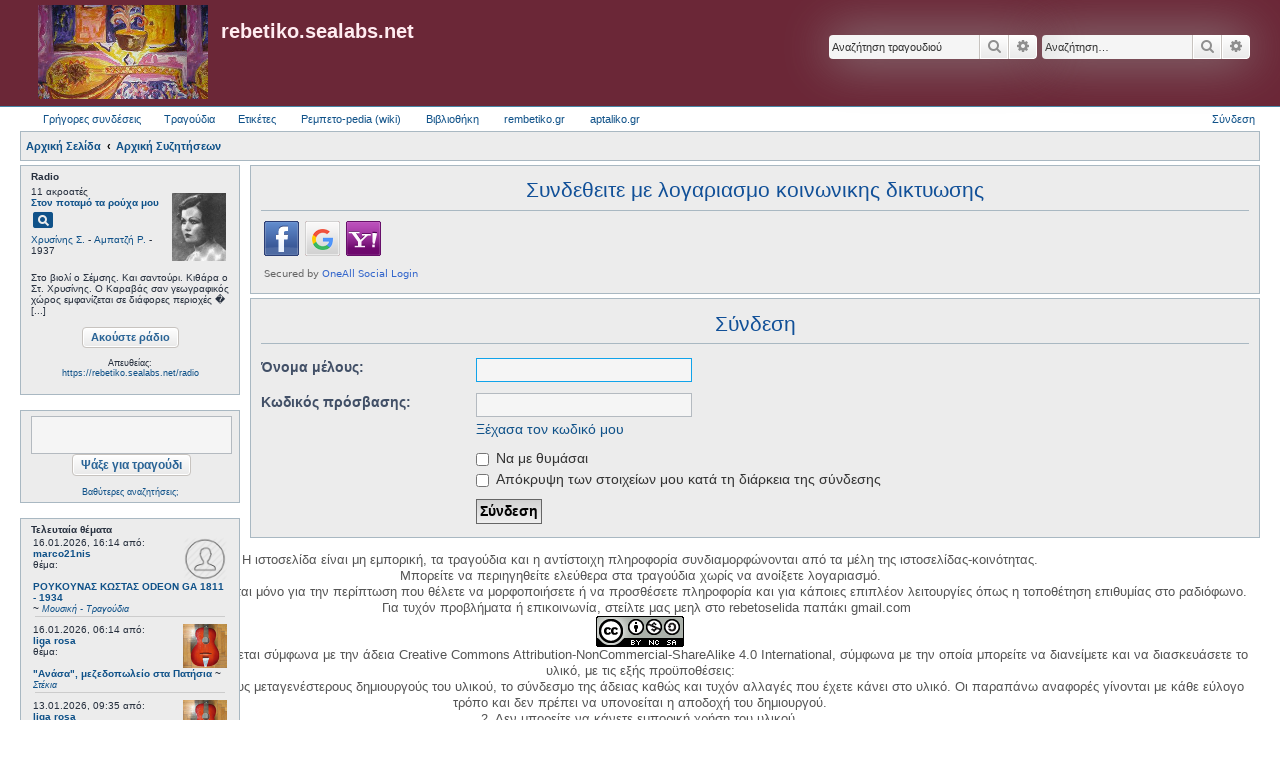

--- FILE ---
content_type: text/html; charset=UTF-8
request_url: https://rebetiko.sealabs.net/radioajax.php
body_size: 1571
content:
<style>
hr.style4 {
	border-top: 1px dashed #8c8b8b;
}
</style>
<script>
          $(function() { var dlg=$('#stixoid').dialog({
        title: 'Στίχοι',
        resizable: true,
        autoOpen:false,
        position: { my: "center top-5%", at: "center top+5%", of: window },
        hide: 'fade',
        width:330,
        buttons: {
                Κλείσιμο: function() {
                  $( this ).dialog( "close" );
                }
        },
        maxHeight: 550,
        height:"auto"
        });

        $( ".stixoibutton" ).click( function(e) {
                e.preventDefault();
                pid= $(this).attr('id');
                dlg.dialog('option', 'title', "Στίχοι: " + decodeURI(pid).replace(/\+/g," "));
                dlg.load('https://rebetiko.sealabs.net/makis2.php?id='+pid, function(){
                dlg.dialog('open');
                });
        });
	})
	</script>
</td></tr><table><tr><td>11 ακροατές<br/><b><a href="display.php?d=0&recid=5525">Στον ποταμό τα ρούχα μου</a></b><a title="Δες τους στίχους" id="%CE%A3%CF%84%CE%BF%CE%BD+%CF%80%CE%BF%CF%84%CE%B1%CE%BC%CF%8C+%CF%84%CE%B1+%CF%81%CE%BF%CF%8D%CF%87%CE%B1+%CE%BC%CE%BF%CF%85" class="stixoibutton .btn-lg" ><i class="material-icons md-18">pageview</i></a><div id="stixoid"></div><br><a href="display.php?artist=Χρυσίνης Σ.">Χρυσίνης Σ.</a> - <a href="display.php?singer=Αμπατζή Ρ.">Αμπατζή Ρ.</a> - 1937</td><td>&nbsp;&nbsp;<a target="_blank" href="photos/rita.jpg"><img style="height:68px;vertical-align:middle;" src="photos/rita.jpg"/></a></td><tr><td colspan=2><br>Στο βιολί ο Σέμσης. Και σαντούρι. Κιθάρα ο Στ. Χρυσίνης. Ο Καραβάς σαν γεωγραφικός χώρος εμφανίζεται σε διάφορες περιοχές � [...]<br>||||||<style>
hr.style4 {
        border-top: 0px dotted #8c8b8b;
}
</style>
<strong>Στο ράδιο: </strong>11 ακροατές<nbsp;>&nbsp;::&nbsp;<a style="color:inherit;" href="display.php?d=0&recid=5525"><b>Στον ποταμό τα ρούχα μου</b></a>&nbsp;:: Χρυσίνης Σ. - Αμπατζή Ρ. - 1937 :: Στο βιολί ο Σέμσης. Και σαντούρι. Κιθάρα ο Στ. Χρυσίνης. Ο Καραβάς σαν γεωγραφικός χώρος εμφανίζεται σε διάφορες περιοχές του ευρύτερου Ελλαδικού χώρου, όπως στην Κύπρο (επαρχία Κερύνειας), στο νομό Λακωνίας (2 φορές) και αλλού. Εδώ όμως πρόκειται για τον Καραβά του νησιού των Κυθήρων όπου υπάρχει και η κωμόπολις Ποταμός που συνδέεται με τον Καραβά και τη Χώρα, που είναι η Αγία Πελαγία. &quot;Κολυμπάδες&quot;: από το αρχαίο &quot;Κολυμβάς&quot; που είναι οι πράσινες ελιές που βρίσκονται πάντα μέσα σε άλμη. Χώρα στα Κύθηρα δεν είναι η Αγία Πελαγία αλλά η Χώρα Κυθήρων που είναι και η έδρα του νησιού στο νότιο άκρο.
Δίσκος της HMV Ελλ. AO-2436 / OGA-580 και ανατύπωση στον Orthophonic Αμερικής  S-473.</td></tr></table>